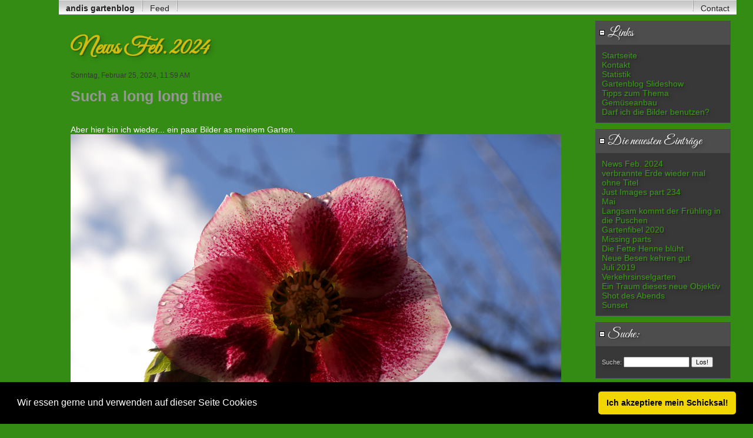

--- FILE ---
content_type: text/html; charset=ISO-8859-1
request_url: https://netzherpes.de/andis-gartenblog.de.2/index.php?y=14&m=08
body_size: 4645
content:
<?xml version="1.0" encoding="ISO-8859-1" ?>
<!DOCTYPE html PUBLIC "-//W3C//DTD XHTML Basic 1.1//EN" "http://www.w3.org/TR/xhtml-basic/xhtml-basic11.dtd">
<html xmlns="http://www.w3.org/1999/xhtml">
<head>
        <title>andis gartenblog</title>

        <meta http-equiv="Content-Type" content="text/html; charset=ISO-8859-1" />

        <!-- Meta Data -->
        <meta name="generator" content="Simple PHP Blog" />
        <link rel="alternate" type="application/rss+xml" title="Get RSS 2.0 Feed" href="/andis-gartenblog.de.2/rss.php" />
        <link rel="alternate" type="application/rdf+xml" title="Get RDF 1.0 Feed" href="/andis-gartenblog.de.2/rdf.php" />
        <link rel="alternate" type="application/atom+xml" title="Get Atom 1.0 Feed" href="/andis-gartenblog.de.2/atom.php" />
        <link rel="search" type="application/opensearchdescription+xml" title="andis gartenblog" href="https://netzherpes.de/andis-gartenblog.de.2/plugins/search.php" />

        <!-- Meta Data -->
        <!-- http://dublincore.org/documents/dces/ -->
        <meta name="dc.title"       content="andis gartenblog" />
        <meta name="author"         content="No Author" />
        <meta name="dc.creator"     content="No Author" />
        <meta name="dc.subject"     content="garten, gÃ¤rtnern, blumen, gemuese, anbau, horticulture, stauden, tulpen, chili, andreas, samen" />
        <meta name="keywords"       content="garten, gÃ¤rtnern, blumen, gemuese, anbau, horticulture, stauden, tulpen, chili, andreas, samen" />
        <meta name="dc.description" content="mein ganz privater blumenblog" />
        <meta name="description"    content="mein ganz privater blumenblog" />
        <meta name="dc.type"        content="weblog" />
        <meta name="dc.type"        content="blog" />
        <meta name="resource-type"  content="document" />
        <meta name="dc.format"      scheme="IMT" content="text/html" />
        <meta name="dc.source"      scheme="URI" content="https://netzherpes.de/andis-gartenblog.de.2/index.php" />
        <meta name="dc.language"    scheme="RFC1766" content="Array" />
        <meta name="dc.coverage"    content="global" />
        <meta name="distribution"   content="GLOBAL" />
        <meta name="dc.rights"      content="nils andreas, kein nachdruck ohne genehmigung" />
        <meta name="copyright"      content="nils andreas, kein nachdruck ohne genehmigung" />

        <!-- Robots -->
        <meta name="robots" content="ALL,INDEX,FOLLOW,ARCHIVE" />
        <meta name="revisit-after" content="7 days" />

        <!-- Fav Icon -->
        <link rel="shortcut icon" href="interface/favicon.ico" />

        <link rel="stylesheet" type="text/css" media="all" href="/andis-gartenblog.de.2/themes/common.css" />
        <link rel="stylesheet" type="text/css" media="all" href="/andis-gartenblog.de.2/themes/simple/user_style.php" />
        <link rel="stylesheet" type="text/css" media="all" href="/andis-gartenblog.de.2/themes/simple/style.css" />
	<link rel="stylesheet" media="only screen and (max-width: 800px)" href="/andis-gartenblog.de.2/themes/mediumres.css" type="text/css" />
	<link rel="stylesheet" media="only screen and (max-width: 640px)" href="/andis-gartenblog.de.2/themes/handheld.css" type="text/css" />
        <link rel="stylesheet" type="text/css" media="print" href="/andis-gartenblog.de.2/themes/print.css" />
        <link href="https://fonts.googleapis.com/css?family=Great+Vibes" rel="stylesheet" type="text/css">

	<script type="text/javascript" src="/andis-gartenblog.de.2/scripts/sb_javascript.js"></script>


<link rel="stylesheet" type="text/css" href="https://cdn.jsdelivr.net/npm/cookieconsent@3/build/cookieconsent.min.css" />
<script src="https://cdn.jsdelivr.net/npm/cookieconsent@3/build/cookieconsent.min.js"></script>
<script>
window.addEventListener("load", function(){
window.cookieconsent.initialise({
  "palette": {
    "popup": {
      "background": "#000"
    },
    "button": {
      "background": "#f1d600"
    }
  },
  "showLink": false,
  "theme": "classic",
  "content": {
    "message": "Wir essen gerne und verwenden auf dieser Seite Cookies",
    "dismiss": "Ich akzeptiere mein Schicksal!"
  }
})});
</script>
</head>
<body>
<!-- MAIN LAYOUT START -->
<body>
	<div id="page">
				
					<!-- NAVIGATION -->
					<div id="header">
						<div style="float: left; padding: 6px 12px 0px 12px;"><a href="index.php"><b>andis gartenblog</b></a></div>
						<div style="float: left;"><img src="themes/simple/images/nav-splitter.gif" alt="" height="25" width="2" /></div>
						<div style="float: left; padding: 6px 12px 0px 12px;"><a href="rss.php">Feed</a></div>
						<div style="float: left;"><img src="themes/simple/images/nav-splitter.gif" alt="" height="25" width="2" /></div>
						<div style="float: right; padding: 6px 12px 0px 12px;"><a href="contact.php">Contact</a></div>
						<div style="float: right;"><img src="themes/simple/images/nav-splitter.gif" alt="" height="25" width="2" /></div>
					</div>
					
				<div id="pagebody">

						
					<!-- SIDEBAR -->
					<div id="sidebar">
						
<!-- SIDEBAR MENU BEGIN -->
<!-- Links START -->
<div class="menu_title">
	<a id="linkSidebarLinks" onclick="toggleBlock('SidebarLinks');"><img width="11" height="11" src="themes/simple/images/minus.gif" alt="twisty" /> Links</a>
</div>
<div id="toggleSidebarLinks">
	<div class="menu_body"><a href="/andis-gartenblog.de.2/index.php">Startseite</a><br /><a href="/andis-gartenblog.de.2/contact.php">Kontakt</a><br /><a href="/andis-gartenblog.de.2/stats.php">Statistik</a><br /><a href="images/">Gartenblog Slideshow</a><br /><a href="http://www.onlinesamen.de">Tipps zum Thema Gemüseanbau</a><br /><a href="static.php?page=static170523-105206">Darf ich die Bilder benutzen?</a><br /></div>
</div>
<p />
<!-- Links END -->
<!-- Die neuesten Einträge START -->
<div class="menu_title">
	<a id="linkSidebarDieneuestenEinträge" onclick="toggleBlock('SidebarDieneuestenEinträge');"><img width="11" height="11" src="themes/simple/images/minus.gif" alt="twisty" /> Die neuesten Einträge</a>
</div>
<div id="toggleSidebarDieneuestenEinträge">
	<div class="menu_body"><a href="https://netzherpes.de/andis-gartenblog.de.2/index.php?entry=entry240225-115905">News Feb. 2024 </a><br /><a href="https://netzherpes.de/andis-gartenblog.de.2/index.php?entry=entry200913-105832">verbrannte Erde wieder mal</a><br /><a href="https://netzherpes.de/andis-gartenblog.de.2/index.php?entry=entry200509-183108">ohne Titel</a><br /><a href="https://netzherpes.de/andis-gartenblog.de.2/index.php?entry=entry200426-151146">Just Images part 234</a><br /><a href="https://netzherpes.de/andis-gartenblog.de.2/index.php?entry=entry200413-113034">Mai</a><br /><a href="https://netzherpes.de/andis-gartenblog.de.2/index.php?entry=entry200216-141849">Langsam kommt der Frühling in die Puschen</a><br /><a href="https://netzherpes.de/andis-gartenblog.de.2/index.php?entry=entry200121-134648">Gartenfibel 2020</a><br /><a href="https://netzherpes.de/andis-gartenblog.de.2/index.php?entry=entry191120-111502">Missing parts</a><br /><a href="https://netzherpes.de/andis-gartenblog.de.2/index.php?entry=entry190924-083356">Die Fette Henne blüht </a><br /><a href="https://netzherpes.de/andis-gartenblog.de.2/index.php?entry=entry190819-125857">Neue Besen kehren gut</a><br /><a href="https://netzherpes.de/andis-gartenblog.de.2/index.php?entry=entry190712-144051">Juli 2019</a><br /><a href="https://netzherpes.de/andis-gartenblog.de.2/index.php?entry=entry190627-180717">Verkehrsinselgarten</a><br /><a href="https://netzherpes.de/andis-gartenblog.de.2/index.php?entry=entry190602-162227">Ein Traum dieses neue Objektiv</a><br /><a href="https://netzherpes.de/andis-gartenblog.de.2/index.php?entry=entry190530-071645">Shot des Abends</a><br /><a href="https://netzherpes.de/andis-gartenblog.de.2/index.php?entry=entry190525-095343">Sunset</a><br /></div>
</div>
<p />
<!-- Die neuesten Einträge END -->
<!-- Suche: START -->
<div class="menu_title">
	<a id="linkSidebarSuche:" onclick="toggleBlock('SidebarSuche:');"><img width="11" height="11" src="themes/simple/images/minus.gif" alt="twisty" /> Suche:</a>
</div>
<div id="toggleSidebarSuche:">
	<div class="menu_body"><form method="get" action="search.php"><p>Suche: <input type="text" size="16" name="q" />&nbsp;<input type="submit" value="Los!" /></p></form></div>
</div>
<p />
<!-- Suche: END -->
<!-- Kalender START -->
<div class="menu_title">
	<a id="linkSidebarKalender" onclick="toggleBlock('SidebarKalender');"><img width="11" height="11" src="themes/simple/images/minus.gif" alt="twisty" /> Kalender</a>
</div>
<div id="toggleSidebarKalender">
	<div class="menu_body">
			<table style="border-style: none; text-align: center; cellpadding: 0px; cellspacing: 0px;" class="calendar">
			<tr>
			<td style="text-align: center"><a href="/andis-gartenblog.de.2/index.php?y=14&amp;m=07">&laquo;</a></td>
			<td style="text-align: center" colspan="5"><b>August 2014</b></td>
			<td style="text-align: center"><a href="/andis-gartenblog.de.2/index.php?y=14&amp;m=09">&raquo;</a></td>
			</tr>
			<tr><td>So</td><td>Mo</td><td>Di</td><td>Mi</td><td>Do</td><td>Fr</td><td>Sa</td></tr><tr><td>&nbsp;</td><td>&nbsp;</td><td>&nbsp;</td><td>&nbsp;</td><td>&nbsp;</td><td style="text-align: center">1</td><td style="text-align: center">2</td></tr><tr><td style="text-align: center">3</td><td style="text-align: center">4</td><td style="text-align: center">5</td><td style="text-align: center">6</td><td style="text-align: center">7</td><td style="text-align: center">8</td><td style="text-align: center">9</td></tr><tr><td style="text-align: center">10</td><td style="text-align: center">11</td><td style="text-align: center">12</td><td style="text-align: center">13</td><td style="text-align: center">14</td><td style="text-align: center">15</td><td style="text-align: center">16</td></tr><tr><td style="text-align: center">17</td><td style="text-align: center">18</td><td style="text-align: center">19</td><td style="text-align: center">20</td><td style="text-align: center">21</td><td style="text-align: center">22</td><td style="text-align: center">23</td></tr><tr><td style="text-align: center">24</td><td style="text-align: center">25</td><td style="text-align: center">26</td><td style="text-align: center">27</td><td style="text-align: center">28</td><td style="text-align: center">29</td><td style="text-align: center">30</td></tr><tr><td style="text-align: center">31</td><td></td><td></td><td></td><td></td><td></td><td></td></tr><tr><td colspan="7" style="text-align: center"><a href="/andis-gartenblog.de.2/index.php?y=26&amp;m=01&amp;d=18">18.01.2026</a></td></tr></table></div>
</div>
<p />
<!-- Kalender END -->

<!-- SIDEBAR MENU END -->

					</div>

						<!-- MAIN CONTENT -->
					<div id="maincontent">
						<!-- <h1>andis gartenblog</h1> -->
						<p />
						<!-- ENTRY START -->

<div class="entry">
	<div class="subject">News Feb. 2024 <a id="entry240225-115905">&nbsp;</a></div>
	<hr />
	<div class="byline">Sonntag, Februar 25, 2024, 11:59 AM </div>
	<span class="buttons"> </span>
	<div class="content"><h1>Such a long long time</h1><br /><br />Aber hier bin ich wieder...  ein paar Bilder as meinem Garten.<br /><a href="javascript:openpopup('images/lenzrose_Heleborus_02_24.JPG',3000,2000,false);"><img src="images/lenzrose_Heleborus_02_24.JPG" width="" height="0" alt="" /></a><br /><a href="javascript:openpopup('images/crocus_02_24.JPG',2368,3644,false);"><img src="images/crocus_02_24.JPG" width="" height="0" alt="" /></a><br /><a href="javascript:openpopup('images/cyclame_02_24.JPG',2400,1600,false);"><img src="images/cyclame_02_24.JPG" width="" height="0" alt="" /></a><br /><a href="javascript:openpopup('images/primula_02_24.JPG',3000,2000,false);"><img src="images/primula_02_24.JPG" width="" height="0" alt="" /></a><br /><br /><br /><br /><br /><br /></div>
	<span class="buttons"><a href="comments.php?y=24&amp;m=02&amp;entry=entry240225-115905">[ Kommentar hinzufügen ]</a> (  2128 mal angeschaut )  <a href="/andis-gartenblog.de.2/index.php?entry=News-Feb.-2024-">Permalink</a>  </span>
</div>
<!-- ENTRY END -->
<!-- ENTRY START -->

<div class="entry">
	<div class="subject">verbrannte Erde wieder mal<a id="entry200913-105832">&nbsp;</a></div>
	<hr />
	<div class="byline">Sonntag, September 13, 2020, 10:58 AM </div>
	<span class="buttons"> </span>
	<div class="content">Da dies im Hintertaunus der dritte Dürresommer in FOlge ist kann ich wiedermal keine schönen Bilder posten. Alles verbrannt. Stauden, Rasen, Büsche, Bäume, Sträucher.<br /><br />Hier noch eine paar Nachzügler aus dem Frühsommer.,<br /><img src="images/digi_0520.jpg" width="" height="0" alt="" /><br /><img src="images/paeonia_0520.jpg" width="" height="0" alt="" /><br /><img src="images/sedum_0920s.jpg" width="" height="0" alt="" /><br /><img src="images/rose_0520s.jpg" width="" height="0" alt="" /><br /><br />so long<br /><br /></div>
	<span class="buttons"><a href="comments.php?y=20&amp;m=09&amp;entry=entry200913-105832">[ Kommentar hinzufügen ]</a> (  5833 mal angeschaut )  <a href="/andis-gartenblog.de.2/index.php?entry=verbrannte-Erde-wieder-mal">Permalink</a>  </span>
</div>
<!-- ENTRY END -->
<!-- ENTRY START -->

<div class="entry">
	<div class="subject">ohne Titel<a id="entry200509-183108">&nbsp;</a></div>
	<hr />
	<div class="byline">Samstag, Mai 9, 2020, 06:31 PM </div>
	<span class="buttons"> </span>
	<div class="content"><br /><a href="javascript:openpopup('images/iris0520.JPG',1684,3000,false);"><img src="images/iris0520.JPG" width="" height="0" alt="" /></a><br /><br /><br /><a href="javascript:openpopup('images/erdbeere0520.JPG',3000,1684,false);"><img src="images/erdbeere0520.JPG" width="" height="0" alt="" /></a><br /></div>
	<span class="buttons"><a href="comments.php?y=20&amp;m=05&amp;entry=entry200509-183108">[ Kommentar hinzufügen ]</a> (  4577 mal angeschaut )  <a href="/andis-gartenblog.de.2/index.php?entry=ohne-Titel">Permalink</a>  </span>
</div>
<!-- ENTRY END -->
<!-- ENTRY START -->

<div class="entry">
	<div class="subject">Just Images part 234<a id="entry200426-151146">&nbsp;</a></div>
	<hr />
	<div class="byline">Sonntag, April 26, 2020, 03:11 PM </div>
	<span class="buttons"> </span>
	<div class="content">Nur ein paar Bilder<br /><a href="javascript:openpopup('images/barek2020_mai.JPG',2400,1347,false);"><img src="images/barek2020_mai.JPG" width="" height="0" alt="" /></a><br /><a href="javascript:openpopup('images/euphorbia_goldwolfsmilch2020.JPG',3000,2000,false);"><img src="images/euphorbia_goldwolfsmilch2020.JPG" width="" height="0" alt="" /></a><br /><a href="javascript:openpopup('images/centaurea3_052020.JPG',3000,2000,false);"><img src="images/centaurea3_052020.JPG" width="" height="0" alt="" /></a><a href="javascript:openpopup('images/apfel2020.JPG',2400,1600,false);"><img src="images/apfel2020.JPG" width="" height="0" alt="" /></a><a href="javascript:openpopup('images/buche2020_austrieb.JPG',2000,2257,false);"><img src="images/buche2020_austrieb.JPG" width="" height="0" alt="" /></a><br /><br />do long<br /><br />gartenandi<br /></div>
	<span class="buttons"><a href="comments.php?y=20&amp;m=04&amp;entry=entry200426-151146">[ Kommentar hinzufügen ]</a> (  4744 mal angeschaut )  <a href="/andis-gartenblog.de.2/index.php?entry=Just-Images-part-234">Permalink</a>  </span>
</div>
<!-- ENTRY END -->
<!-- ENTRY START -->

<div class="entry">
	<div class="subject">Mai<a id="entry200413-113034">&nbsp;</a></div>
	<hr />
	<div class="byline">Montag, April 13, 2020, 11:30 AM </div>
	<span class="buttons"> </span>
	<div class="content">Ostern war zum Glück nicht ganz so traurig wie erwartet. Wir haben unsere Risikogruppen zu Hause besucht und mit viel Abstand im Freien Frohe Ostern gewünscht. <br /><br />Im Garten gehts richtig kräftig vorwärts. Hier die neuesten Bilder<br />Wie immer -&gt; click to enlarge!<br /><br /><a href="javascript:openpopup('images/euphorbia_0420.JPG',2400,1913,false);"><img src="images/euphorbia_0420.JPG" width="" height="0" alt="" /></a><br />Zypressenwolfsmilch<br /><br /><a href="javascript:openpopup('images/beet_0420.JPG',3000,2000,false);"><img src="images/beet_0420.JPG" width="" height="0" alt="" /></a><br /><br /><br /><a href="javascript:openpopup('images/loewenzahn_0420.JPG',2500,1774,false);"><img src="images/loewenzahn_0420.JPG" width="" height="0" alt="" /></a><br /><br /><br /><a href="javascript:openpopup('images/myosotis_0420.JPG',3000,2000,false);"><img src="images/myosotis_0420.JPG" width="" height="0" alt="" /></a><br /><br /><br /><a href="javascript:openpopup('images/muscari_hummel_0420.JPG',2300,1989,false);"><img src="images/muscari_hummel_0420.JPG" width="" height="0" alt="" /></a><br /><br /><br /><a href="javascript:openpopup('images/prunus_bluete_0420.JPG',3000,2000,false);"><img src="images/prunus_bluete_0420.JPG" width="" height="0" alt="" /></a><br /><br /><br /><a href="javascript:openpopup('images/primula_veris0420.JPG',2750,2035,false);"><img src="images/primula_veris0420.JPG" width="" height="0" alt="" /></a><br />Schlüsselblümchen <br /><br />Unser Ivar Regal in der Gartenhütte wird wieder vollkommen von Wildbienen in Beschlag genommen. Die FLeißigen Bienchen nutzen jedes Loch in dem Regalsystem um zu Brüten. Da sparen wir uns das Wildbienenhotel ;)<br /><br /><a href="javascript:openpopup('images/wildbienen_ivar_0420.JPG',1500,2250,false);"><img src="images/wildbienen_ivar_0420.JPG" width="" height="0" alt="" /></a><br /><br />Mein Hund ist auch glücklich, dass alle da sind ;)<br /><br /><a href="javascript:openpopup('images/barek0420.JPG',2500,1838,false);"><img src="images/barek0420.JPG" width="" height="0" alt="" /></a><br /><br />Viel Spass, Frohe Ostern, <br /><br />Euer Gartenandi<br /></div>
	<span class="buttons"><a href="comments.php?y=20&amp;m=04&amp;entry=entry200413-113034">[ Kommentar hinzufügen ]</a> (  4543 mal angeschaut )  <a href="/andis-gartenblog.de.2/index.php?entry=Mai">Permalink</a>  </span>
</div>
<!-- ENTRY END -->
<br /><p style="text-align: center; font-weight: bold"><span>| 1 | <a href="index.php?m=02&amp;y=20&amp;d=16&amp;entry=entry200216-141849">2</a> | <a href="index.php?m=07&amp;y=19&amp;d=12&amp;entry=entry190712-144051">3</a> | <a href="index.php?m=04&amp;y=19&amp;d=21&amp;entry=entry190421-205726">4</a> | <a href="index.php?m=09&amp;y=18&amp;d=17&amp;entry=entry180917-084202">5</a> | <a href="index.php?m=04&amp;y=18&amp;d=15&amp;entry=entry180415-123427">6</a> | <a href="index.php?m=04&amp;y=17&amp;d=02&amp;entry=entry170402-144349">7</a> | <a href="index.php?m=01&amp;y=17&amp;d=31&amp;entry=entry170131-212452">8</a> | <a href="index.php?m=04&amp;y=16&amp;d=11&amp;entry=entry160411-155402">9</a> | <a href="index.php?m=12&amp;y=15&amp;d=21&amp;entry=entry151221-125626">10</a> | </span> <span><a href="index.php?m=02&amp;y=20&amp;d=16&amp;entry=entry200216-141849">Weiter&#62; </a></span> <span><a href="index.php?m=10&amp;y=13&amp;d=16&amp;entry=entry131012-101044"> nav_last&#62;&#62;</a></span></p><br />
						<p />
					</div>
					
					<div id="footer"><p class="copyright"><p>ende - Seite in 0.011 Sekunden generiert&nbsp;|&nbsp;Site Views: 21591</p></p></div>
					
				</div>
	</div>
</body>
<!-- MAIN LAYOUT END -->
</body></html>

--- FILE ---
content_type: text/css;charset=UTF-8
request_url: https://netzherpes.de/andis-gartenblog.de.2/themes/simple/user_style.php
body_size: 1809
content:
	body {
		color: #FFFFFF;
		background-color: #348C14;
		/*background-image: url('images/background-left.gif'), url('images/background-right.gif');
		background-position: top left, top right;
		background-repeat: repeat-y;*/
        	margin: 0px;
	        padding: 0px;
	        border: 0px;
                font-family: -apple-system, ".SFNSText-Regular", "San Francisco", "Roboto", "Segoe UI", "Helvetica Neue", "Lucida Grande", sans-serif;;
 		font-size: 14px;
        	font-weight: normal;
        	height: 100%;
	}

	p
	{
        	margin: 8px 0px 8px 0px;
	}

	img {
		border-style: none;
                max-width:75%;
                height: auto;
                -moz-transition: all 0.3s;
                -webkit-transition: all 0.3s;
                transition: all 0.3s;	
}
         img:hover {
                -moz-transform: scale(1.05);
                -webkit-transform: scale(1.05);
                transform: scale(1.05);
  }


	code, pre {
        	font-family: 'Courier New', Courier, Fixed;
	}
	
	pre {
		max-width: 60%; /*px;*/
        	overflow: auto;
        	border: 1px dotted #4D4D4D; /* inner_border_color */
        	padding: 5px;
	}
	
	blockquote {
	        margin: 15px 30px 0 10px;
        	padding-left: 20px;
	        border-left: 5px solid #4D4D4D;
	}

	h1, h2, h3, h4, h5, h6 {
		color: #969696;
        	 font-family: -apple-system, ".SFNSText-Regular", "San Francisco", "Roboto", "Segoe UI", "Helvetica Neue", "Lucida Grande", sans-serif;;
	        font-weight: bold;
	        margin: 2px 0px 2px 0px;
	}

	a:link, a:visited {
		color: #BDA910;
	        
        	text-decoration: none;
	}

	a:hover {
		color: #BDA910;
		text-decoration: none;
	}

	a:active {
		color: #D1BB11;
	}

form {
        font-size: 11px;
}

input, select, option, textarea
{
        font-size: 11px;
        text-align: left;
}


	hr	
	{
		color: #4D4D4D;
		background-color: #4D4D4D;
		margin: 4px 0px;
	}

	.copyright {
		color: #232323;
		font-size: 10px;
	}

	.subject {
		/* color: #969696; */
		color: #D1BB11;
        	 font: 400 40px 'Great Vibes', Helvetica, sans-serif;
                text-shadow: 2px 2px 0px rgba(0,0,0,0.2), 4px 4px 8px rgba(0,0,0,0.2);
        	font-size: 40px;
        	font-weight: bold;
	        padding: 4px 0px;
	}
	

	.byline {
		color: #383838;
        	font-size: 12px;
	        padding: 2px 0px;
	}
	
	#header {
		color: #232323;
		background-color: #2b557f;
	        min-height: 25px;
        	background: url(images/nav-background.gif) repeat-x;
	}

	#header a, #header a:hover
	{
	        color: inherit;
		font-size: inherit;
	        font-weight: inherit;
        	text-decoration: inherit;
	}
	
	#footer {
		background-color: #333333;
	        padding: 4px 20px;
        	clear: both;
	        border-top: #999999 1px solid;
	}
	
	#sidebar a:link, #sidebar a:visited
	{
		color: #3A9B16;
	}

	#page
	{
	/*	margin-left: 100px; margin-right: 100px;*/
        width: 90%;
	margin-left: 100px;
	}
	
	#sidebar a:hover
	{
		color: #94B9DD;
		text-decoration: none;
	}
	
	#sidebar a:active
	{
		color: #D1BB11;
		text-decoration: none;
	}
	
	#sidebar .menu_title,  #sidebar .menu_title a:link, #sidebar .menu_title a:visited, #sidebar .menu_title a:hover, #sidebar .menu_title a:active {
		color: #FFFFFF;
		background-color: #4D4D4D;
		border-color: #4D4D4D;
                font: 400 22px 'Great Vibes', Helvetica, sans-serif;
		text-shadow: 2px 2px 0px rgba(0,0,0,0.2), 4px 4px 8px rgba(0,0,0,0.2);
                padding: 7px 5px 5px 6px;
		text-size: 22px;
	}
	
#sidebar .menu_title a, #sidebar .menu_title:hover
{
        text-decoration: none;
        color: inherit;
}

	
	#sidebar .menu_body {
		color: #c3c3c3;
		background-color: #383838;
	        padding: 10px;
        	margin-bottom: 10px;
	        border: #4D4D4D 1px solid;
	}

  #sidebar {
       /* max-width: 20%px;*/
	width: 20%;
	font-family: -apple-system, ".SFNSText-Regular", "San Francisco", "Roboto", "Segoe UI", "Helvetica Neue", "Lucida Grande", sans-serif;;
        text-shadow: 2px 2px 0px rgba(0,0,0,0.2), 4px 4px 8px rgba(0,0,0,0.2); 
        padding: 10px;
        float: right;
	clear: both;

  }

#maincontent
{
        padding: 20px 20px 20px 20px;
}
#maincontent .fluidMedia {
    position: relative;
    padding-bottom: 56.25%; /* proportion value to aspect ratio 16:9 (9 / 16 = 0.5625 or 56.25%) */
    padding-top: 30px;
    height: 0;
    overflow: hidden;
}

#maincontent .fluidMedia iframe {
    position: absolute;
    top: 0;
    left: 0;
    width: 75%;
    height: 75%;
}

#popup
{
	padding: 20px;
}

.comment
{
	margin-bottom: 12px;
	/* border: 1px #0f0 dashed; */
}

.entry
{
	margin-bottom: 24px;
}

.comment .subject
{
	font-size: 16px;
}

.content
{
	padding: 10px 0px;
}

.buttons
{
	padding: 4px 0px;
}

/* Sidebar */

#sidebar .calendar a
{
	font-weight: bold;
	text-decoration: none;
}

#archive_tree_menu li	
{
	margin: 0px;
	padding: 0px;
	/* border: 1px #F0F dashed; */
}
	
	/* entry_bg
	entry_title_bg
	entry_border
	entry_title_text
	entry_text */

                div #toggleSetupLanguage, #toggleSetupGeneral, #toggleSetupEntries, #toggleSetupSidebar, #toggleSetupTrackbacks, #toggleSetupComments, #toggleSetupCompression
                {
                        border-color: #4D4D4D;
                }
@media only screen and (max-width: 480px) {
        #body { background-image: none !important;}

        #page { 
		width: 100%;
		margin-left: 0px;
		font-size: 1.1 em;
	      }
	img {
                border-style: none;
                max-width:90%;
                height: auto;
        }


        #header { width:100%;}
        #maincontent { width:95%; }
        #maincontent .entry .blog_body,
        #maincontent .static .blog_body,
        #maincontent .comment .blog_body
        {
          font-size: 1.1em;
        }
        #sidebar { width:95%;
                   font-size: 1.1em;
                 }
        }

@media only screen and (max-width: 640px) {

        #page { width: 100%;
                 margin-left: 0px;
                 }
        #header { width:100%;}
        #maincontent { width:90%; }
	img {
                border-style: none;
                max-width:90%;
                height: auto;
        }


        #sidebar { width:95%;}
        }

